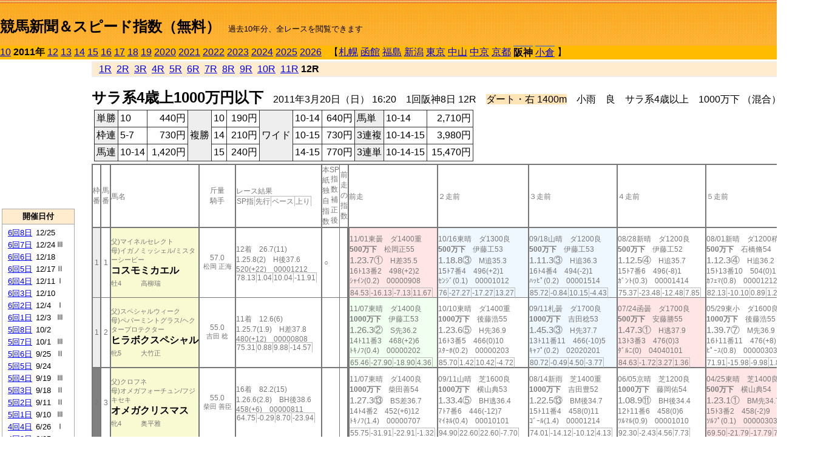

--- FILE ---
content_type: text/html; charset=Shift_JIS
request_url: https://jiro8.sakura.ne.jp/index2.php?code=1109010812
body_size: 73399
content:
<!DOCTYPE HTML PUBLIC "-//W3C//DTD HTML 4.01 Transitional//EN">

<html lang="ja">

<head>
<meta http-equiv="Content-Type" content="text/html; charset=Shift_JIS">
<META name="y_key" content="0b403f35a5bcfbbe">
<meta name="description" content="スピード指数、競馬新聞、出馬表、馬柱、先行指数、ペース指数、上がり指数、レース結果を無料で過去１０年分閲覧できます。西田式をベースに穴馬を予想でき的中率、回収率も高いコンピュータ馬券">
<meta name="keywords" content="競馬新聞,無料,スピード指数,出馬表,馬柱,予想,穴,西田式,過去,結果">
<LINK rel="stylesheet" type="text/css" href="style2.css">


<title>競馬新聞＆スピード指数（無料）</title>



<style type="text/css">
<!--
	@media print {
		.no_print {display:none;}
	}
	@page { margin-top: 20px; margin-bottom: 0px;}
-->
</style>

<script type="text/javascript">
<!--
function dbcl(row) {
	url = "index2.php?code=";
	window.open(url + row  ,"OpenWindow","");
}
//-->
</script>








</head>



<body bgcolor="#FFFFFF" leftmargin="0" topmargin="0" rightmargin="0" marginwidth="0" marginheight="0">



<table width='100%' border=0 cellspacing=0 cellpadding=0 background='top_back.gif' summary='馬柱' class='no_print'><tr><td height='75' valign='top' nowrap><b><font size='+2'><br><a href='https://jiro8.sakura.ne.jp/index.php' class=ca1>競馬新聞＆スピード指数（無料）</a></font></b><font size='-1'>　過去10年分、全レースを閲覧できます</font></td><td nowrap></td></table><table border=0 cellspacing=0 cellpadding=0 bgcolor='#ffbb00' summary='-' class='no_print'><tr><td nowrap><a href='https://jiro8.sakura.ne.jp/index2.php?code=1009010812'>10</a> <b>2011年</b> <a href='https://jiro8.sakura.ne.jp/index2.php?code=1209010812'>12</a> <a href='https://jiro8.sakura.ne.jp/index2.php?code=1309010812'>13</a> <a href='https://jiro8.sakura.ne.jp/index2.php?code=1409010812'>14</a> <a href='https://jiro8.sakura.ne.jp/index2.php?code=1509010812'>15</a> <a href='https://jiro8.sakura.ne.jp/index2.php?code=1609010812'>16</a> <a href='https://jiro8.sakura.ne.jp/index2.php?code=1709010812'>17</a> <a href='https://jiro8.sakura.ne.jp/index2.php?code=1809010812'>18</a> <a href='https://jiro8.sakura.ne.jp/index2.php?code=1909010812'>19</a> <a href='https://jiro8.sakura.ne.jp/index2.php?code=2009010812'>2020</a> <a href='https://jiro8.sakura.ne.jp/index2.php?code=2109010812'>2021</a> <a href='https://jiro8.sakura.ne.jp/index2.php?code=2209010812'>2022</a> <a href='https://jiro8.sakura.ne.jp/index2.php?code=2309010812'>2023</a> <a href='https://jiro8.sakura.ne.jp/index2.php?code=2409010812'>2024</a> <a href='https://jiro8.sakura.ne.jp/index2.php?code=2509010812'>2025</a> <a href='https://jiro8.sakura.ne.jp/index2.php?code=2609010812'>2026</a> </td><td align='left' nowrap width='100%'><table border=0 cellspacing=0 cellpadding=0 bordercolor='#ffbb00' summary='-'><tr><td>&nbsp;&nbsp;&nbsp;【</td><td nowrap><a href='https://jiro8.sakura.ne.jp/index2.php?code=1101999912'>札幌</a></td><td>&nbsp;</td><td nowrap><a href='https://jiro8.sakura.ne.jp/index2.php?code=1102999912'>函館</a></td><td>&nbsp;</td><td nowrap><a href='https://jiro8.sakura.ne.jp/index2.php?code=1103999912'>福島</a></td><td>&nbsp;</td><td nowrap><a href='https://jiro8.sakura.ne.jp/index2.php?code=1104999912'>新潟</a></td><td>&nbsp;</td><td nowrap><a href='https://jiro8.sakura.ne.jp/index2.php?code=1105999912'>東京</a></td><td>&nbsp;</td><td nowrap><a href='https://jiro8.sakura.ne.jp/index2.php?code=1106999912'>中山</a></td><td>&nbsp;</td><td nowrap><a href='https://jiro8.sakura.ne.jp/index2.php?code=1107999912'>中京</a></td><td>&nbsp;</td><td nowrap><a href='https://jiro8.sakura.ne.jp/index2.php?code=1108999912'>京都</a></td><td>&nbsp;</td><td nowrap class=c81><b>阪神</b></td><td>&nbsp;</td><td nowrap class=c81><a href='https://jiro8.sakura.ne.jp/index2.php?code=1110020812'>小倉</a></td><td>&nbsp;</td><td>】</td></tr></table></td><td align='right' nowrap></td></tr></table><table summary='-'><tr><TD valign='top'><TABLE width='120' cellspacing=0 cellpadding=0 border=0 summary='-' class='no_print'><tr><td>
<script async src="//pagead2.googlesyndication.com/pagead/js/adsbygoogle.js"></script>
<!-- 6 -->
<ins class="adsbygoogle"
     style="display:inline-block;width:120px;height:240px"
     data-ad-client="ca-pub-8377013184421915"
     data-ad-slot="2599712389"></ins>
<script>
(adsbygoogle = window.adsbygoogle || []).push({});
</script>

</td></tr><tr><td height='3'></td></tr></table><TABLE width='120' cellspacing=0 cellpadding=0 border=0 summary='-' class='no_print'><tr bgcolor='#AAAAAA'><td><TABLE width='100%' cellspacing='1' cellpadding='3' border='0' summary='-'><tr><td bgcolor='#FFEBCD' width='180' align='center'><b><font size=-1>開催日付</font></b></td></tr><TR><TD bgcolor='#FFFFFF'><table cellpadding='0' summary='-'><tr><td class=f21>&nbsp;<a href='https://jiro8.sakura.ne.jp/index2.php?code=1109060812'>6回8日</a></td><td class=f21>12/25</td><td class=f22>
</td></tr><tr><td class=f21>&nbsp;<a href='https://jiro8.sakura.ne.jp/index2.php?code=1109060712'>6回7日</a></td><td class=f21>12/24</td><td class=f22>Ⅲ
</td></tr><tr><td class=f21>&nbsp;<a href='https://jiro8.sakura.ne.jp/index2.php?code=1109060612'>6回6日</a></td><td class=f21>12/18</td><td class=f22>
</td></tr><tr><td class=f21>&nbsp;<a href='https://jiro8.sakura.ne.jp/index2.php?code=1109060512'>6回5日</a></td><td class=f21>12/17</td><td class=f22>Ⅱ
</td></tr><tr><td class=f21>&nbsp;<a href='https://jiro8.sakura.ne.jp/index2.php?code=1109060412'>6回4日</a></td><td class=f21>12/11</td><td class=f22>Ⅰ
</td></tr><tr><td class=f21>&nbsp;<a href='https://jiro8.sakura.ne.jp/index2.php?code=1109060312'>6回3日</a></td><td class=f21>12/10</td><td class=f22>
</td></tr><tr><td class=f21>&nbsp;<a href='https://jiro8.sakura.ne.jp/index2.php?code=1109060212'>6回2日</a></td><td class=f21>12/4</td><td class=f22>Ⅰ
</td></tr><tr><td class=f21>&nbsp;<a href='https://jiro8.sakura.ne.jp/index2.php?code=1109060112'>6回1日</a></td><td class=f21>12/3</td><td class=f22>Ⅲ
</td></tr><tr><td class=f21>&nbsp;<a href='https://jiro8.sakura.ne.jp/index2.php?code=1109050812'>5回8日</a></td><td class=f21>10/2</td><td class=f22>
</td></tr><tr><td class=f21>&nbsp;<a href='https://jiro8.sakura.ne.jp/index2.php?code=1109050712'>5回7日</a></td><td class=f21>10/1</td><td class=f22>Ⅲ
</td></tr><tr><td class=f21>&nbsp;<a href='https://jiro8.sakura.ne.jp/index2.php?code=1109050612'>5回6日</a></td><td class=f21>9/25</td><td class=f22>Ⅱ
</td></tr><tr><td class=f21>&nbsp;<a href='https://jiro8.sakura.ne.jp/index2.php?code=1109050512'>5回5日</a></td><td class=f21>9/24</td><td class=f22>
</td></tr><tr><td class=f21>&nbsp;<a href='https://jiro8.sakura.ne.jp/index2.php?code=1109050412'>5回4日</a></td><td class=f21>9/19</td><td class=f22>Ⅲ
</td></tr><tr><td class=f21>&nbsp;<a href='https://jiro8.sakura.ne.jp/index2.php?code=1109050312'>5回3日</a></td><td class=f21>9/18</td><td class=f22>Ⅱ
</td></tr><tr><td class=f21>&nbsp;<a href='https://jiro8.sakura.ne.jp/index2.php?code=1109050212'>5回2日</a></td><td class=f21>9/11</td><td class=f22>Ⅱ
</td></tr><tr><td class=f21>&nbsp;<a href='https://jiro8.sakura.ne.jp/index2.php?code=1109050112'>5回1日</a></td><td class=f21>9/10</td><td class=f22>Ⅲ
</td></tr><tr><td class=f21>&nbsp;<a href='https://jiro8.sakura.ne.jp/index2.php?code=1109040412'>4回4日</a></td><td class=f21>6/26</td><td class=f22>Ⅰ
</td></tr><tr><td class=f21>&nbsp;<a href='https://jiro8.sakura.ne.jp/index2.php?code=1109040312'>4回3日</a></td><td class=f21>6/25</td><td class=f22>
</td></tr><tr><td class=f21>&nbsp;<a href='https://jiro8.sakura.ne.jp/index2.php?code=1109040212'>4回2日</a></td><td class=f21>6/19</td><td class=f22>Ⅲ
</td></tr><tr><td class=f21>&nbsp;<a href='https://jiro8.sakura.ne.jp/index2.php?code=1109040112'>4回1日</a></td><td class=f21>6/18</td><td class=f22>
</td></tr><tr><td class=f21>&nbsp;<a href='https://jiro8.sakura.ne.jp/index2.php?code=1109030412'>3回4日</a></td><td class=f21>6/12</td><td class=f22>Ⅲ
</td></tr><tr><td class=f21>&nbsp;<a href='https://jiro8.sakura.ne.jp/index2.php?code=1109030312'>3回3日</a></td><td class=f21>6/11</td><td class=f22>
</td></tr><tr><td class=f21>&nbsp;<a href='https://jiro8.sakura.ne.jp/index2.php?code=1109030212'>3回2日</a></td><td class=f21>6/5</td><td class=f22>
</td></tr><tr><td class=f21>&nbsp;<a href='https://jiro8.sakura.ne.jp/index2.php?code=1109030112'>3回1日</a></td><td class=f21>6/4</td><td class=f22>
</td></tr><tr><td class=f21>&nbsp;<a href='https://jiro8.sakura.ne.jp/index2.php?code=1109020812'>2回8日</a></td><td class=f21>4/17</td><td class=f22>Ⅱ
</td></tr><tr><td class=f21>&nbsp;<a href='https://jiro8.sakura.ne.jp/index2.php?code=1109020712'>2回7日</a></td><td class=f21>4/16</td><td class=f22>
</td></tr><tr><td class=f21>&nbsp;<a href='https://jiro8.sakura.ne.jp/index2.php?code=1109020612'>2回6日</a></td><td class=f21>4/10</td><td class=f22>Ⅰ
</td></tr><tr><td class=f21>&nbsp;<a href='https://jiro8.sakura.ne.jp/index2.php?code=1109020512'>2回5日</a></td><td class=f21>4/9</td><td class=f22>Ⅱ
</td></tr><tr><td class=f21>&nbsp;<a href='https://jiro8.sakura.ne.jp/index2.php?code=1109020412'>2回4日</a></td><td class=f21>4/3</td><td class=f22>Ⅱ
</td></tr><tr><td class=f21>&nbsp;<a href='https://jiro8.sakura.ne.jp/index2.php?code=1109020312'>2回3日</a></td><td class=f21>4/2</td><td class=f22>Ⅱ
</td></tr><tr><td class=f21>&nbsp;<a href='https://jiro8.sakura.ne.jp/index2.php?code=1109020212'>2回2日</a></td><td class=f21>3/27</td><td class=f22>Ⅰ
</td></tr><tr><td class=f21>&nbsp;<a href='https://jiro8.sakura.ne.jp/index2.php?code=1109020112'>2回1日</a></td><td class=f21>3/26</td><td class=f22>Ⅱ
</td></tr><tr><td class=f21>&nbsp;<a href='https://jiro8.sakura.ne.jp/index2.php?code=1109010512'>1回5日</a></td><td class=f21>3/21</td><td class=f22>Ⅱ
</td></tr><tr><td class=f21>&nbsp;&nbsp;<b>1回8日</b></td><td class=f21>3/20</td><td class=f22>Ⅱ
</td></tr><tr><td class=f21>&nbsp;<a href='https://jiro8.sakura.ne.jp/index2.php?code=1109010712'>1回7日</a></td><td class=f21>3/19</td><td class=f22>Ⅲ
</td></tr><tr><td class=f21>&nbsp;<a href='https://jiro8.sakura.ne.jp/index2.php?code=1109010612'>1回6日</a></td><td class=f21>3/13</td><td class=f22>Ⅱ
</td></tr><tr><td class=f21>&nbsp;<a href='https://jiro8.sakura.ne.jp/index2.php?code=1109010412'>1回4日</a></td><td class=f21>3/6</td><td class=f22>
</td></tr><tr><td class=f21>&nbsp;<a href='https://jiro8.sakura.ne.jp/index2.php?code=1109010312'>1回3日</a></td><td class=f21>3/5</td><td class=f22>Ⅲ
</td></tr><tr><td class=f21>&nbsp;<a href='https://jiro8.sakura.ne.jp/index2.php?code=1109010212'>1回2日</a></td><td class=f21>2/27</td><td class=f22>Ⅲ
</td></tr><tr><td class=f21>&nbsp;<a href='https://jiro8.sakura.ne.jp/index2.php?code=1109010112'>1回1日</a></td><td class=f21>2/26</td><td class=f22>Ⅲ
</td></tr><tr><td>&nbsp;</td></tr></table></TD></TR><tr><td bgcolor='#FFEBCD' width='180' align='center'><b><font size=-1>Menu</font></b></td></tr><TR><TD bgcolor='#FFFFFF'><table cellpadding='0' summary='-'><tr><td>&nbsp;<a href='speed.html' target='_blank'><font size=-1>ｽﾋﾟｰﾄﾞ指数の説明</font></a></td></tr><tr><td>&nbsp;<a href='ranking.php' target='_blank'><font size=-1>ランキング</font></a></td></tr><tr><td>&nbsp; </td></tr><tr><td height="15"></td></tr>



</table>
</td></tr></TABLE></td></tr></TABLE>

<!--<font size=-1>update 2009/12/20</font>-->
<font size=-2 class="no_print">&nbsp;当サイトはリンクフリーです</font>
<br class="no_print"><font size=-1 class="no_print">*出馬表は前日更新</font>







</TD><td>&nbsp;　
</td><td valign="top"><!--++++++++++++++++++++++++++++++++++++++++-->


<table width="100%" border="1" cellpadding="2" cellspacing="0" bordercolor="#eeeeee" summary="-" class="no_print"><tr><td  bgcolor="#FFEBCD">
<!--<table class="ct5 no_print" width="100%" border="1" cellpadding="2" cellspacing="0" summary="-"><tr><td  bgcolor="#FFEBCD">-->




&nbsp; <a href='https://jiro8.sakura.ne.jp/index2.php?code=1109010801'>1R</a>&nbsp; <a href='https://jiro8.sakura.ne.jp/index2.php?code=1109010802'>2R</a>&nbsp; <a href='https://jiro8.sakura.ne.jp/index2.php?code=1109010803'>3R</a>&nbsp; <a href='https://jiro8.sakura.ne.jp/index2.php?code=1109010804'>4R</a>&nbsp; <a href='https://jiro8.sakura.ne.jp/index2.php?code=1109010805'>5R</a>&nbsp; <a href='https://jiro8.sakura.ne.jp/index2.php?code=1109010806'>6R</a>&nbsp; <a href='https://jiro8.sakura.ne.jp/index2.php?code=1109010807'>7R</a>&nbsp; <a href='https://jiro8.sakura.ne.jp/index2.php?code=1109010808'>8R</a>&nbsp; <a href='https://jiro8.sakura.ne.jp/index2.php?code=1109010809'>9R</a>&nbsp; <a href='https://jiro8.sakura.ne.jp/index2.php?code=1109010810'>10R</a>&nbsp; <a href='https://jiro8.sakura.ne.jp/index2.php?code=1109010811'>11R</a>&nbsp;<b>12R</b>
</td></tr></table>






<br class="no_print">

<NOBR><b><font size='+2'>サラ系4歳上1000万円以下</font></b>　2011年3月20日（日） 16:20　1回阪神8日 12R　<font style='background-color:#FFE4B5'>ダート・右 1400m</font>　小雨　良　サラ系4歳以上　1000万下 （混合）[指定] 定量</NOBR><table class="no_print" cellspacing=3 summary="-"><tr><td><table class="ct5" border=1 cellpadding=3 cellspacing=0 summary="-"><tr><td bgcolor='#eeeeee'>単勝</td><td>10</td><td align=right>&nbsp;440円</td><td bgcolor='#eeeeee' rowspan=3>複勝</td><td>10</td><td align=right>&nbsp;190円</td><td bgcolor='#eeeeee' rowspan=3>ワイド</td><td>10-14</td><td align=right>&nbsp;640円</td><td bgcolor='#eeeeee'>馬単</td><td>10-14</td><td align=right>&nbsp;2,710円</td></tr><tr><td bgcolor='#eeeeee'>枠連</td><td>5-7</td><td align=right>&nbsp;730円</td><td>14</td><td align=right>&nbsp;210円</td><td>10-15</td><td align=right>&nbsp;730円</td><td bgcolor='#eeeeee'>3連複</td><td>10-14-15</td><td align=right>&nbsp;3,980円</td></tr><tr><td bgcolor='#eeeeee'>馬連</td><td>10-14</td><td align=right>&nbsp;1,420円</td><td>15</td><td align=right>&nbsp;240円</td><td>14-15</td><td align=right>&nbsp;770円</td><td bgcolor='#eeeeee'>3連単</td><td>10-14-15</td><td align=right>&nbsp;15,470円</td></tr></table><td></tr></table><table class=c1 border=0 cellpadding=0 cellspacing=0 summary="-"><tr><td class=td21>枠番</td><td class=td21>馬番</td><td class=td25>馬名</td><td class=td24>斤量<br>騎手</td><td class=td254>レース結果<br><span class=sn22>SP指</span><span class=sn22>先行</span><span class=sn22>ペース</span><span class=sn22>上り</span></td><td class=td292>本紙独自指数</td><td class=td262>SP指数補正後</td><td class=td263>前走の指数</td><td class=td25>前走</td><td class=td25>２走前</td><td class=td25>３走前</td><td class=td25>４走前</td><td class=td25>５走前</td><td class=td20>脚質<br>全ダ<br>ダ1200～<br>ダ1400<br>～ダ1600<br>枠別勝率</td></tr><tr><td bgcolor="#eeeeee" class=td21>1<td class=td21>1</td><td bgcolor="#FAFAD2" class=td23><span class=sn23>父)マイネルセレクト</span><br><span class=sn23>母)イガノミッシェル/ミスターシービー
</span><br><nobr><font color='black'><b>コスモミカエル</b></font></nobr><br><span class=sn23>牡4</span>　<span class=sn23></span>　<span class=sn23>高柳瑞</span></td><td class=td24>57.0<br><nobr><span class=sn23>松岡 正海</span></nobr></td><td class=td254>12着　26.7(11)<br>1.25.8(2)　H後37.6<br>520(+22)　00001212<br><nobr><span class=sn22>78.13</span><span class=sn22>1.04</span><span class=sn22>10.04</span><span class=sn22>-11.91</span></nobr></td><td class=td26>○</td><td class=td262></td><td class=td263></td><td bgcolor="#ffe5e5" class=td252><table><tr><td height='3'></td></tr></table>11/01東曇　ダ1400重<br><nobr><span ondblclick=dbcl('1005040707')><b>500万下</b></span>　松岡正55<br></nobr><span class=sn21>1.23.7①</span>　H差35.5<br><nobr>16ﾄ13番2　498(+2)2
<br></nobr>ｼｬｲﾝ(0.2)　00000908<br><table><tr><td></td></tr></table><nobr><span class=sn22><font color='#777777'>84.53</font></span><span class=sn22><font color='#777777'>-16.13</font></span><span class=sn22><font color='#777777'>-7.13</font></span><span class=sn22><font color='#777777'>11.67</font></span></nobr></td><td bgcolor="#F0F8FF" class=td25><table><tr><td height='3'></td></tr></table>10/16東晴　ダ1300良<br><nobr><span ondblclick=dbcl('1005040306')><b>500万下</b></span>　伊藤工53<br></nobr><span class=sn21>1.18.8③</span>　M追35.3<br><nobr>15ﾄ7番4　496(+2)1
<br></nobr>ｾﾝｼﾞ(0.1)　00001012<br><table><tr><td></td></tr></table><nobr><span class=sn22><font color='#777777'>76</font></span><span class=sn22><font color='#777777'>-27.27</font></span><span class=sn22><font color='#777777'>-17.27</font></span><span class=sn22><font color='#777777'>13.27</font></span></nobr></td><td bgcolor="#F0F8FF" class=td25><table><tr><td height='3'></td></tr></table>09/18山晴　ダ1200良<br><nobr><span ondblclick=dbcl('1006040312')><b>500万下</b></span>　伊藤工53<br></nobr><span class=sn21>1.11.3③</span>　H追36.3<br><nobr>16ﾄ4番4　494(-2)1
<br></nobr>ﾊｯﾋﾟ(0.2)　00001514<br><table><tr><td></td></tr></table><nobr><span class=sn22><font color='#777777'>85.72</font></span><span class=sn22><font color='#777777'>-0.84</font></span><span class=sn22><font color='#777777'>10.15</font></span><span class=sn22><font color='#777777'>-4.43</font></span></nobr></td><td class=td25><table><tr><td height='3'></td></tr></table>08/28新晴　ダ1200良<br><nobr><span ondblclick=dbcl('1004030508')><b>500万下</b></span>　伊藤工52<br></nobr><span class=sn21>1.12.5④</span>　H追35.7<br><nobr>15ﾄ7番6　496(-8)1
<br></nobr>ｶﾞﾝﾄ(0.3)　00001414<br><table><tr><td></td></tr></table><nobr><span class=sn22><font color='#777777'>75.37</font></span><span class=sn22><font color='#777777'>-23.48</font></span><span class=sn22><font color='#777777'>-12.48</font></span><span class=sn22><font color='#777777'>7.85</font></span></nobr></td><td class=td25><table><tr><td height='3'></td></tr></table>08/01新晴　ダ1200稍<br><nobr><span ondblclick=dbcl('1004020608')><b>500万下</b></span>　石橋脩54<br></nobr><span class=sn21>1.12.3④</span>　H追36.2<br><nobr>15ﾄ13番10　504(0)1
<br></nobr>ｶﾌｪﾏ(0.8)　00001212<br><table><tr><td></td></tr></table><nobr><span class=sn22><font color='#777777'>82.13</font></span><span class=sn22><font color='#777777'>-10.10</font></span><span class=sn22><font color='#777777'>0.89</font></span><span class=sn22><font color='#777777'>1.24</font></span></nobr></td><td class=td20>00020104<br>2-0-2-4<br>1-0-2-3<br>1-0-0-1<br>0-0-0-0<br>5.8%</td></tr><tr><td bgcolor="#eeeeee" class=td31>1<td class=td31>2</td><td bgcolor="#FAFAD2" class=td33><span class=sn23>父)スペシャルウィーク</span><br><span class=sn23>母)ペパーミントグラス/ヘクタープロテクター
</span><br><nobr><font color='black'><b>ヒラボクスペシャル</b></font></nobr><br><span class=sn23>牝5</span>　<span class=sn23></span>　<span class=sn23>大竹正</span></td><td class=td34>55.0<br><nobr><span class=sn23>吉田 稔</span></nobr></td><td class=td354>11着　12.6(6)<br>1.25.7(1.9)　H差37.8<br>480(+12)　00000808<br><nobr><span class=sn22>75.31</span><span class=sn22>0.88</span><span class=sn22>9.88</span><span class=sn22>-14.57</span></nobr></td><td class=td36></td><td class=td362></td><td class=td363></td><td bgcolor="#F0FFF0" class=td352><table><tr><td height='3'></td></tr></table>11/07東晴　ダ1400良<br><nobr><span ondblclick=dbcl('1005050212')><b>1000万下</b></span>　伊藤工53<br></nobr><span class=sn21>1.26.3②</span>　S先36.2<br><nobr>14ﾄ11番3　468(+2)6
<br></nobr>ﾄｷﾉﾌ(0.4)　00000202<br><table><tr><td></td></tr></table><nobr><span class=sn22><font color='#777777'>65.46</font></span><span class=sn22><font color='#777777'>-27.90</font></span><span class=sn22><font color='#777777'>-18.90</font></span><span class=sn22><font color='#777777'>4.36</font></span></nobr></td><td class=td35><table><tr><td height='3'></td></tr></table>10/10東晴　ダ1400重<br><nobr><span ondblclick=dbcl('1005040212')><b>1000万下</b></span>　後藤浩55<br></nobr><span class=sn21>1.23.6⑤</span>　H先36.9<br><nobr>16ﾄ3番5　466(0)10
<br></nobr>ｽﾀｰﾎ(0.2)　00000203<br><table><tr><td></td></tr></table><nobr><span class=sn22><font color='#777777'>85.70</font></span><span class=sn22><font color='#777777'>1.42</font></span><span class=sn22><font color='#777777'>10.42</font></span><span class=sn22><font color='#777777'>-4.72</font></span></nobr></td><td bgcolor="#F0F8FF" class=td35><table><tr><td height='3'></td></tr></table>09/11札曇　ダ1700良<br><nobr><span ondblclick=dbcl('1001020111')><b>1000万下</b></span>　吉田稔53<br></nobr><span class=sn21>1.45.3③</span>　H先37.7<br><nobr>13ﾄ11番11　466(-10)5
<br></nobr>ｷｬﾌﾟ(0.2)　02020201<br><table><tr><td></td></tr></table><nobr><span class=sn22><font color='#777777'>80.72</font></span><span class=sn22><font color='#777777'>-0.49</font></span><span class=sn22><font color='#777777'>4.50</font></span><span class=sn22><font color='#777777'>-3.77</font></span></nobr></td><td bgcolor="#ffe5e5" class=td35><table><tr><td height='3'></td></tr></table>07/24函曇　ダ1700良<br><nobr><span ondblclick=dbcl('1002020307')><b>500万下</b></span>　安藤勝55<br></nobr><span class=sn21>1.47.3①</span>　H逃37.9<br><nobr>13ﾄ3番3　476(0)3
<br></nobr>ﾀﾞﾙﾆ(0)　04040101<br><table><tr><td></td></tr></table><nobr><span class=sn22><font color='#777777'>84.63</font></span><span class=sn22><font color='#777777'>-1.72</font></span><span class=sn22><font color='#777777'>3.27</font></span><span class=sn22><font color='#777777'>1.36</font></span></nobr></td><td class=td35><table><tr><td height='3'></td></tr></table>05/29東小　ダ1600良<br><nobr><span ondblclick=dbcl('1005030312')><b>1000万下</b></span>　後藤浩55<br></nobr><span class=sn21>1.39.7⑦</span>　M先36.9<br><nobr>16ﾄ11番11　476(+8)10
<br></nobr>ﾋﾟｰｽ(0.8)　00000303<br><table><tr><td></td></tr></table><nobr><span class=sn22><font color='#777777'>71.91</font></span><span class=sn22><font color='#777777'>-15.98</font></span><span class=sn22><font color='#777777'>-9.98</font></span><span class=sn22><font color='#777777'>1.89</font></span></nobr></td><td class=td30>02090001<br>3-1-1-6<br>0-0-0-0<br>0-1-0-1<br>0-0-0-2<br>5.8%</td></tr><tr><td bgcolor="#808080" class=td21>2<td class=td21>3</td><td bgcolor="#FAFAD2" class=td23><span class=sn23>父)クロフネ</span><br><span class=sn23>母)オメガフォーチュン/フジキセキ
</span><br><nobr><font color='black'><b>オメガクリスマス</b></font></nobr><br><span class=sn23>牝4</span>　<span class=sn23></span>　<span class=sn23>奥平雅</span></td><td class=td24>55.0<br><nobr><span class=sn23>柴田 善臣</span></nobr></td><td class=td254>16着　82.2(15)<br>1.26.6(2.8)　BH後38.6<br>458(+6)　00000811<br><nobr><span class=sn22>64.75</span><span class=sn22>-0.29</span><span class=sn22>8.70</span><span class=sn22>-23.94</span></nobr></td><td class=td26></td><td class=td262></td><td class=td263></td><td class=td252><table><tr><td height='3'></td></tr></table>11/07東晴　ダ1400良<br><nobr><span ondblclick=dbcl('1005050212')><b>1000万下</b></span>　柴田善54<br></nobr><span class=sn21>1.27.3⑬</span>　BS差36.7<br><nobr>14ﾄ4番2　452(+6)12
<br></nobr>ﾄｷﾉﾌ(1.4)　00000707<br><table><tr><td></td></tr></table><nobr><span class=sn22><font color='#777777'>55.75</font></span><span class=sn22><font color='#777777'>-31.91</font></span><span class=sn22><font color='#777777'>-22.91</font></span><span class=sn22><font color='#777777'>-1.32</font></span></nobr></td><td class=td25><table><tr><td height='3'></td></tr></table>09/11山晴　芝1600良<br><nobr><span ondblclick=dbcl('1006040109')><b>1000万下</b></span>　横山典53<br></nobr><span class=sn21>1.33.4⑤</span>　BH逃36.4<br><nobr>7ﾄ7番6　446(-12)7
<br></nobr>ﾏｲﾈﾙ(0.4)　00010101<br><table><tr><td></td></tr></table><nobr><span class=sn22><font color='#777777'>94.90</font></span><span class=sn22><font color='#777777'>22.60</font></span><span class=sn22><font color='#777777'>22.60</font></span><span class=sn22><font color='#777777'>-7.70</font></span></nobr></td><td class=td25><table><tr><td height='3'></td></tr></table>08/14新雨　芝1400重<br><nobr><span ondblclick=dbcl('1004030110')><b>1000万下</b></span>　吉田豊52<br></nobr><span class=sn21>1.22.5⑬</span>　BM後34.7<br><nobr>15ﾄ11番4　458(0)11
<br></nobr>ｺﾞｰﾙ(1.4)　00001214<br><table><tr><td></td></tr></table><nobr><span class=sn22><font color='#777777'>74.01</font></span><span class=sn22><font color='#777777'>-14.12</font></span><span class=sn22><font color='#777777'>-10.12</font></span><span class=sn22><font color='#777777'>4.13</font></span></nobr></td><td class=td25><table><tr><td height='3'></td></tr></table>06/05京晴　芝1200良<br><nobr><span ondblclick=dbcl('1008040509')><b>1000万下</b></span>　藤岡佑54<br></nobr><span class=sn21>1.08.9⑪</span>　BH後34.4<br><nobr>12ﾄ11番6　458(0)6
<br></nobr>ﾂﾙﾏﾙ(0.9)　00001010<br><table><tr><td></td></tr></table><nobr><span class=sn22><font color='#777777'>92.30</font></span><span class=sn22><font color='#777777'>-2.43</font></span><span class=sn22><font color='#777777'>4.56</font></span><span class=sn22><font color='#777777'>7.73</font></span></nobr></td><td bgcolor="#ffe5e5" class=td25><table><tr><td height='3'></td></tr></table>04/25東晴　芝1400良<br><nobr><span ondblclick=dbcl('1005020206')><b>500万下</b></span>　横山典54<br></nobr><span class=sn21>1.23.1①</span>　BM先34.7<br><nobr>15ﾄ3番2　458(-2)9
<br></nobr>ｿﾙﾌﾟ(0.1)　00000303<br><table><tr><td></td></tr></table><nobr><span class=sn22><font color='#777777'>69.50</font></span><span class=sn22><font color='#777777'>-21.79</font></span><span class=sn22><font color='#777777'>-17.79</font></span><span class=sn22><font color='#777777'>7.30</font></span></nobr></td><td class=td20>01020201<br>0-0-0-1<br>0-0-0-0<br>0-0-0-1<br>0-0-0-0<br>6.2%</td></tr><tr><td bgcolor="#808080" class=td31>2<td class=td31>4</td><td bgcolor="#FAFAD2" class=td33><span class=sn23>父)Malibu Moon</span><br><span class=sn23>母)Val U Me/You and I
</span><br><font size=-1>(外)</font><nobr><font color='black'><b>エーシンブイムード</b></font></nobr><br><span class=sn23>牝6</span>　<span class=sn23></span>　<span class=sn23>野中賢</span></td><td class=td34>55.0<br><nobr><span class=sn23>丸山 元気</span></nobr></td><td class=td354>15着　18.2(10)<br>1.26.5(2.7)　H先38.9<br>454(+10)　00000304<br><nobr><span class=sn22>65.93</span><span class=sn22>4.39</span><span class=sn22>13.39</span><span class=sn22>-27.46</span></nobr></td><td class=td36></td><td class=td362></td><td class=td363></td><td class=td352><table><tr><td height='3'></td></tr></table>10/30京曇　芝1400良<br><nobr><span ondblclick=dbcl('1008050712')><b>1000万下</b></span>　藤岡康55<br></nobr><span class=sn21>1.23.7⑨</span>　S後33.3<br><nobr>11ﾄ9番5　444(0)1
<br></nobr>ﾄﾞﾘｰ(0.6)　00001110<br><table><tr><td></td></tr></table><nobr><span class=sn22><font color='#777777'>66.68</font></span><span class=sn22><font color='#777777'>-42.74</font></span><span class=sn22><font color='#777777'>-38.74</font></span><span class=sn22><font color='#777777'>25.42</font></span></nobr></td><td class=td35><table><tr><td height='3'></td></tr></table>10/02山晴　芝1200良<br><nobr><span ondblclick=dbcl('1006040710')><b>1000万下</b></span>　伊藤工55<br></nobr><span class=sn21>1.08.2⑥</span>　H追33.7<br><nobr>15ﾄ1番6　444(-14)1
<br></nobr>ｹﾝﾌﾞ(0.3)　00001311<br><table><tr><td></td></tr></table><nobr><span class=sn22><font color='#777777'>94.45</font></span><span class=sn22><font color='#777777'>-5.55</font></span><span class=sn22><font color='#777777'>1.44</font></span><span class=sn22><font color='#777777'>13.00</font></span></nobr></td><td class=td35><table><tr><td height='3'></td></tr></table>09/05小晴　芝1200良<br><nobr><span ondblclick=dbcl('1010020809')><b>1000万下</b></span>　藤岡康54<br></nobr><span class=sn21>1.08.2④</span>　M追33.8<br><nobr>16ﾄ5番5　458(-2)1
<br></nobr>ｷｮｳﾜ(0.4)　00001314<br><table><tr><td></td></tr></table><nobr><span class=sn22><font color='#777777'>85.27</font></span><span class=sn22><font color='#777777'>-9.59</font></span><span class=sn22><font color='#777777'>-2.59</font></span><span class=sn22><font color='#777777'>7.87</font></span></nobr></td><td bgcolor="#F0F8FF" class=td35><table><tr><td height='3'></td></tr></table>08/22小晴　芝1200良<br><nobr><span ondblclick=dbcl('1010020409')><b>1000万下</b></span>　藤岡康55<br></nobr><span class=sn21>1.08.0③</span>　H追33.6<br><nobr>15ﾄ7番6　460(0)1
<br></nobr>ﾌﾞﾗｲ(0.2)　00001312<br><table><tr><td></td></tr></table><nobr><span class=sn22><font color='#777777'>90.18</font></span><span class=sn22><font color='#777777'>-7.72</font></span><span class=sn22><font color='#777777'>-0.72</font></span><span class=sn22><font color='#777777'>10.91</font></span></nobr></td><td class=td35><table><tr><td height='3'></td></tr></table>08/01小晴　ダ1700良<br><nobr><span ondblclick=dbcl('1010010609')><b>1000万下</b></span>　福永祐55<br></nobr><span class=sn21>1.47.0⑩</span>　S後37.2<br><nobr>16ﾄ14番9　460(+4)9
<br></nobr>ﾆﾎﾝﾋ(2.1)　13131211<br><table><tr><td></td></tr></table><nobr><span class=sn22><font color='#777777'>84.65</font></span><span class=sn22><font color='#777777'>-7.24</font></span><span class=sn22><font color='#777777'>-2.24</font></span><span class=sn22><font color='#777777'>6.89</font></span></nobr></td><td class=td30>01040605<br>1-0-1-7<br>1-0-0-3<br>0-0-1-2<br>0-0-0-0<br>6.2%</td></tr><tr><td bgcolor="#FF3333" class=td21>3<td class=td21>5</td><td bgcolor="#FAFAD2" class=td23><span class=sn23>父)バゴ</span><br><span class=sn23>母)ファンドリオボッコ/ワツスルタツチ
</span><br><nobr><font color='black'><b>アクティビューティ</b></font></nobr><br><span class=sn23>牝4</span>　<span class=sn23></span>　<span class=sn23>柴田光</span></td><td class=td24>55.0<br><nobr><span class=sn23>熊沢 重文</span></nobr></td><td class=td254>7着　12.8(7)<br>1.25.2(1.4)　H先37.4<br>504(-4)　00000507<br><nobr><span class=sn22>81.17</span><span class=sn22>2.05</span><span class=sn22>11.05</span><span class=sn22>-9.88</span></nobr></td><td class=td26>◎</td><td class=td262></td><td class=td263>△</td><td bgcolor="#ffe5e5" class=td252><table><tr><td height='3'></td></tr></table>11/07京曇　ダ1400良<br><nobr><span ondblclick=dbcl('1008060207')><b>500万下</b></span>　熊沢重54<br></nobr><span class=sn21>1.24.4①</span>　H先36.7<br><nobr>15ﾄ8番4　508(+8)1
<br></nobr>ﾄｳｶｲ(0.9)　00000302<br><table><tr><td></td></tr></table><nobr><span class=sn22><font color='#777777'>86.22</font></span><span class=sn22><font color='#777777'>0.06</font></span><span class=sn22><font color='#777777'>9.06</font></span><span class=sn22><font color='#777777'>-2.84</font></span></nobr></td><td bgcolor="#F0FFF0" class=td25><table><tr><td height='3'></td></tr></table>10/23京晴　ダ1200良<br><nobr><span ondblclick=dbcl('1008050507')><b>500万下</b></span>　熊沢重53<br></nobr><span class=sn21>1.11.8②</span>　H差36.0<br><nobr>16ﾄ11番3　500(-4)2
<br></nobr>ｼｭﾃﾙ(0.4)　00000706<br><table><tr><td></td></tr></table><nobr><span class=sn22><font color='#777777'>87.01</font></span><span class=sn22><font color='#777777'>-7.84</font></span><span class=sn22><font color='#777777'>3.15</font></span><span class=sn22><font color='#777777'>3.86</font></span></nobr></td><td class=td25><table><tr><td height='3'></td></tr></table>09/20札晴　芝1200良<br><nobr><span ondblclick=dbcl('1001020406')><b>500万下</b></span>　古川吉53<br></nobr><span class=sn21>1.10.7⑥</span>　H差35.8<br><nobr>16ﾄ2番6　504(+6)7
<br></nobr>ﾌﾘｰｿ(0.5)　00000709<br><table><tr><td></td></tr></table><nobr><span class=sn22><font color='#777777'>63.10</font></span><span class=sn22><font color='#777777'>-10.73</font></span><span class=sn22><font color='#777777'>-3.73</font></span><span class=sn22><font color='#777777'>-13.15</font></span></nobr></td><td bgcolor="#ffe5e5" class=td252><table><tr><td height='3'></td></tr></table>05/08京晴　ダ1200稍<br><nobr><span ondblclick=dbcl('1008030502')><b>未勝利</b></span>　松山弘52<br></nobr><span class=sn21>1.12.3①</span>　H差36.1<br><nobr>16ﾄ15番2　498(+2)1
<br></nobr>ﾈｲﾙﾀ(0.4)　00000807<br><table><tr><td></td></tr></table><nobr><span class=sn22><font color='#777777'>78.13</font></span><span class=sn22><font color='#777777'>-15.21</font></span><span class=sn22><font color='#777777'>-4.21</font></span><span class=sn22><font color='#777777'>2.34</font></span></nobr></td><td bgcolor="#F0FFF0" class=td25><table><tr><td height='3'></td></tr></table>04/10阪晴　ダ1200良<br><nobr><span ondblclick=dbcl('1009020502')><b>未勝利</b></span>　熊沢重54<br></nobr><span class=sn21>1.13.6②</span>　H差37.3<br><nobr>16ﾄ11番4　496(-2)3
<br></nobr>ｴｰｼﾝ(0)　00000706<br><table><tr><td></td></tr></table><nobr><span class=sn22><font color='#777777'>68.39</font></span><span class=sn22><font color='#777777'>-10.80</font></span><span class=sn22><font color='#777777'>0.19</font></span><span class=sn22><font color='#777777'>-11.79</font></span></nobr></td><td class=td20>00040701<br>2-2-0-6<br>1-2-0-2<br>1-0-0-3<br>0-0-0-0<br>6.5%</td></tr><tr><td bgcolor="#FF3333" class=td31>3<td class=td31>6</td><td bgcolor="#FAFAD2" class=td33><span class=sn23>父)Gone West</span><br><span class=sn23>母)マウンテンエンジェル/Mt. Livermore
</span><br><nobr><font color='black'><b>ダノンマイスター</b></font></nobr><br><span class=sn23>牡5</span>　<span class=sn23></span>　<span class=sn23>加藤征</span></td><td class=td34>57.0<br><nobr><span class=sn23>横山 典弘</span></nobr></td><td class=td354>10着　13.6(8)<br>1.25.3(1.5)　H後36.8<br>464(0)　00001516<br><nobr><span class=sn22>84</span><span class=sn22>-2.46</span><span class=sn22>6.53</span><span class=sn22>-2.53</span></nobr></td><td class=td36>△</td><td class=td362>▲</td><td class=td363></td><td bgcolor="#ffe5e5" class=td35><table><tr><td height='3'></td></tr></table>02/26山晴　ダ1200良<br><nobr><span ondblclick=dbcl('1106020107')><b>500万下</b></span>　横山典57<br></nobr><span class=sn21>1.11.7①</span>　H差36.9<br><nobr>16ﾄ1番6　464(-8)2
<br></nobr>ｳｲﾝｸ(0.3)　00000806<br><table><tr><td></td></tr></table><nobr><span class=sn22><font color='#777777'>88.16</font></span><span class=sn22><font color='#777777'>9.39</font></span><span class=sn22><font color='#777777'>20.39</font></span><span class=sn22><font color='#777777'>-12.23</font></span></nobr></td><td class=td35><table><tr><td height='3'></td></tr></table>12/25山晴　ダ1200良<br><nobr><span ondblclick=dbcl('1006050707')><b>500万下</b></span>　横山典57<br></nobr><span class=sn21>1.12.3④</span>　H差36.6<br><nobr>16ﾄ10番2　472(+4)3
<br></nobr>ｼｪｰｶ(0.7)　00000907<br><table><tr><td></td></tr></table><nobr><span class=sn22><font color='#777777'>79.83</font></span><span class=sn22><font color='#777777'>-3.10</font></span><span class=sn22><font color='#777777'>7.89</font></span><span class=sn22><font color='#777777'>-8.06</font></span></nobr></td><td class=td35><table><tr><td height='3'></td></tr></table>12/11山晴　ダ1200良<br><nobr><span ondblclick=dbcl('1006050306')><b>500万下</b></span>　村田一57<br></nobr><span class=sn21>1.13.3④</span>　H追37.1<br><nobr>16ﾄ13番5　468(0)5
<br></nobr>ｺﾞｰﾙ(0.6)　00001110<br><table><tr><td></td></tr></table><nobr><span class=sn22><font color='#777777'>65.94</font></span><span class=sn22><font color='#777777'>-10.04</font></span><span class=sn22><font color='#777777'>0.95</font></span><span class=sn22><font color='#777777'>-15.00</font></span></nobr></td><td bgcolor="#F0FFF0" class=td35><table><tr><td height='3'></td></tr></table>11/14福曇　ダ1150良<br><nobr><span ondblclick=dbcl('1003030812')><b>500万下</b></span>　村田一57<br></nobr><span class=sn21>1.08.7②</span>　H差37.1<br><nobr>12ﾄ2番4　468(0)2
<br></nobr>ﾌｪｲｸ(0)　00000503<br><table><tr><td></td></tr></table><nobr><span class=sn22><font color='#777777'>85.45</font></span><span class=sn22><font color='#777777'>10.70</font></span><span class=sn22><font color='#777777'>22.70</font></span><span class=sn22><font color='#777777'>-17.24</font></span></nobr></td><td class=td35><table><tr><td height='3'></td></tr></table>10/24福曇　ダ1150良<br><nobr><span ondblclick=dbcl('1003030206')><b>500万下</b></span>　丸山元56<br></nobr><span class=sn21>1.09.5⑥</span>　H差36.8<br><nobr>16ﾄ1番1　468(+4)1
<br></nobr>ﾃﾞｨﾊ(0.5)　00001408<br><table><tr><td></td></tr></table><nobr><span class=sn22><font color='#777777'>71.82</font></span><span class=sn22><font color='#777777'>-7.15</font></span><span class=sn22><font color='#777777'>4.84</font></span><span class=sn22><font color='#777777'>-13.01</font></span></nobr></td><td class=td30>01070601<br>3-2-2-8<br>2-0-2-5<br>0-0-0-0<br>0-0-0-0<br>6.5%</td></tr><tr><td bgcolor="#66CCFF" class=td21>4<td class=td21>7</td><td bgcolor="#FAFAD2" class=td23><span class=sn23>父)Maria’s Mon</span><br><span class=sn23>母)エンシャントゴールド/Seeking the Gold
</span><br><nobr><font color='black'><b>エンシャントアーツ</b></font></nobr><br><span class=sn23>牝6</span>　<span class=sn23></span>　<span class=sn23>柴崎勇</span></td><td class=td24>▲52.0<br><nobr><span class=sn23>高嶋 活士</span></nobr></td><td class=td254>14着　263.5(16)<br>1.26.5(2.7)　H後38.3<br>464(-10)　00001215<br><nobr><span class=sn22>59.93</span><span class=sn22>-8.16</span><span class=sn22>0.83</span><span class=sn22>-20.90</span></nobr></td><td class=td26></td><td class=td262></td><td class=td263></td><td class=td252><table><tr><td height='3'></td></tr></table>11/01東曇　芝1400重<br><nobr><span ondblclick=dbcl('1005040709')><b>1000万下</b></span>　武士沢55<br></nobr><span class=sn21>1.24.9⑩</span>　S後35.2<br><nobr>12ﾄ7番11　474(-8)7
<br></nobr>ﾚｲﾝｽ(1.4)　00001009<br><table><tr><td></td></tr></table><nobr><span class=sn22><font color='#777777'>59.54</font></span><span class=sn22><font color='#777777'>-26.59</font></span><span class=sn22><font color='#777777'>-22.59</font></span><span class=sn22><font color='#777777'>2.13</font></span></nobr></td><td class=td25><table><tr><td height='3'></td></tr></table>09/19山晴　芝1200良<br><nobr><span ondblclick=dbcl('1006040410')><b>1000万下</b></span>　戸崎圭51<br></nobr><span class=sn21>1.09.1⑫</span>　M後33.6<br><nobr>13ﾄ7番6　482(-2)5
<br></nobr>ﾌﾞﾙｰ(1.4)　00001212<br><table><tr><td></td></tr></table><nobr><span class=sn22><font color='#777777'>73.44</font></span><span class=sn22><font color='#777777'>-27.48</font></span><span class=sn22><font color='#777777'>-20.48</font></span><span class=sn22><font color='#777777'>13.93</font></span></nobr></td><td class=td25><table><tr><td height='3'></td></tr></table>08/21札晴　芝1200良<br><nobr><span ondblclick=dbcl('1001010311')><b>1000万下</b></span>　竹之下55<br></nobr><span class=sn21>1.09.4⑧</span>　M先34.9<br><nobr>16ﾄ16番12　484(+4)9
<br></nobr>ﾛｯｸｵ(0.5)　00000504<br><table><tr><td></td></tr></table><nobr><span class=sn22><font color='#777777'>85.73</font></span><span class=sn22><font color='#777777'>-1.26</font></span><span class=sn22><font color='#777777'>5.73</font></span><span class=sn22><font color='#777777'>0</font></span></nobr></td><td class=td25><table><tr><td height='3'></td></tr></table>08/07函晴　芝1200良<br><nobr><span ondblclick=dbcl('1002020711')><b>1000万下</b></span>　竹之下51<br></nobr><span class=sn21>1.09.9④</span>　M差34.5<br><nobr>16ﾄ4番10　480(-6)4
<br></nobr>ﾒｼﾞﾛ(0.3)　00000809<br><table><tr><td></td></tr></table><nobr><span class=sn22><font color='#777777'>77.68</font></span><span class=sn22><font color='#777777'>-18.03</font></span><span class=sn22><font color='#777777'>-11.03</font></span><span class=sn22><font color='#777777'>8.72</font></span></nobr></td><td class=td25><table><tr><td height='3'></td></tr></table>07/03函晴　芝1200良<br><nobr><span ondblclick=dbcl('1002010511')><b>1000万下</b></span>　上村洋55<br></nobr><span class=sn21>1.09.6⑦</span>　H差34.9<br><nobr>11ﾄ8番8　486(+2)6
<br></nobr>ｺｽﾓｸ(0.6)　00000607<br><table><tr><td></td></tr></table><nobr><span class=sn22><font color='#777777'>89.95</font></span><span class=sn22><font color='#777777'>-0.59</font></span><span class=sn22><font color='#777777'>6.40</font></span><span class=sn22><font color='#777777'>3.55</font></span></nobr></td><td class=td20>08070400<br>2-0-0-18<br>0-0-0-3<br>0-0-0-5<br>0-0-0-2<br>7.1%</td></tr><tr><td bgcolor="#66CCFF" class=td31>4<td class=td31>8</td><td bgcolor="#FAFAD2" class=td33><span class=sn23>父)シンボリクリスエス</span><br><span class=sn23>母)ニシノエルハーブ/エルハーブ
</span><br><nobr><font color='black'><b>クルンプホルツ</b></font></nobr><br><span class=sn23>牝6</span>　<span class=sn23></span>　<span class=sn23>栗田博</span></td><td class=td34>55.0<br><nobr><span class=sn23>川田 将雅</span></nobr></td><td class=td354>9着　51(12)<br>1.25.3(1.5)　H差37.2<br>464(-6)　00001108<br><nobr><span class=sn22>80</span><span class=sn22>-1.46</span><span class=sn22>7.53</span><span class=sn22>-7.53</span></nobr></td><td class=td36></td><td class=td362></td><td class=td363></td><td bgcolor="#ffe5e5" class=td35><table><tr><td height='3'></td></tr></table>02/14小雨　ダ1000不<br><nobr><span ondblclick=dbcl('1110010705')><b>500万下</b></span>　丸山元55<br></nobr><span class=sn21>58.5①</span>　H追34.9<br><nobr>14ﾄ7番5　470(-6)1
<br></nobr>ﾈｲｳﾞ(0.1)　00001210<br><table><tr><td></td></tr></table><nobr><span class=sn22><font color='#777777'>77.85</font></span><span class=sn22><font color='#777777'>-23.02</font></span><span class=sn22><font color='#777777'>-10.02</font></span><span class=sn22><font color='#777777'>7.88</font></span></nobr></td><td class=td35><table><tr><td height='3'></td></tr></table>01/22小晴　ダ1000良<br><nobr><span ondblclick=dbcl('1110010106')><b>500万下</b></span>　丸山元55<br></nobr><span class=sn21>1.00.3⑦</span>　H追36.1<br><nobr>14ﾄ6番4　476(+6)3
<br></nobr>ﾘｭﾝﾇ(0.8)　00001111<br><table><tr><td></td></tr></table><nobr><span class=sn22><font color='#777777'>57.96</font></span><span class=sn22><font color='#777777'>-23.16</font></span><span class=sn22><font color='#777777'>-10.16</font></span><span class=sn22><font color='#777777'>-11.86</font></span></nobr></td><td class=td35><table><tr><td height='3'></td></tr></table>12/25山晴　ダ1200良<br><nobr><span ondblclick=dbcl('1006050707')><b>500万下</b></span>　伊藤工53<br></nobr><span class=sn21>1.12.5⑤</span>　H差36.7<br><nobr>16ﾄ3番5　470(-4)4
<br></nobr>ｼｪｰｶ(0.9)　00000907<br><table><tr><td></td></tr></table><nobr><span class=sn22><font color='#777777'>69.05</font></span><span class=sn22><font color='#777777'>-11.95</font></span><span class=sn22><font color='#777777'>-0.95</font></span><span class=sn22><font color='#777777'>-9.99</font></span></nobr></td><td bgcolor="#F0F8FF" class=td35><table><tr><td height='3'></td></tr></table>12/11山晴　ダ1200良<br><nobr><span ondblclick=dbcl('1006050306')><b>500万下</b></span>　伊藤工53<br></nobr><span class=sn21>1.13.1③</span>　H追36.9<br><nobr>16ﾄ4番7　474(0)4
<br></nobr>ｺﾞｰﾙ(0.4)　00001110<br><table><tr><td></td></tr></table><nobr><span class=sn22><font color='#777777'>60.72</font></span><span class=sn22><font color='#777777'>-17.50</font></span><span class=sn22><font color='#777777'>-6.50</font></span><span class=sn22><font color='#777777'>-12.76</font></span></nobr></td><td class=td35><table><tr><td height='3'></td></tr></table>11/21東晴　ダ1300良<br><nobr><span ondblclick=dbcl('1005050607')><b>500万下</b></span>　田中博55<br></nobr><span class=sn21>1.19.5④</span>　H差37.3<br><nobr>16ﾄ12番4　474(+4)5
<br></nobr>ﾀｲｷﾌ(0.7)　00000908<br><table><tr><td></td></tr></table><nobr><span class=sn22><font color='#777777'>71.11</font></span><span class=sn22><font color='#777777'>-7.07</font></span><span class=sn22><font color='#777777'>2.92</font></span><span class=sn22><font color='#777777'>-11.81</font></span></nobr></td><td class=td30>00041610<br>2-2-4-10<br>0-0-3-3<br>0-1-0-0<br>0-0-0-1<br>7.1%</td></tr><tr><td bgcolor="#FFFF66" class=td21>5<td class=td21>9</td><td bgcolor="#FAFAD2" class=td23><span class=sn23>父)クロフネ</span><br><span class=sn23>母)パープルホワイト/フジキセキ
</span><br><nobr><font color='black'><b>レッドヴァンクール</b></font></nobr><br><span class=sn23>牡5</span>　<span class=sn23></span>　<span class=sn23>鹿戸雄</span></td><td class=td24>57.0<br><nobr><span class=sn23>北村 宏司</span></nobr></td><td class=td254>6着　13.8(9)<br>1.25.2(1.4)　H差37.3<br>532(+6)　00000808<br><nobr><span class=sn22>85.17</span><span class=sn22>4.56</span><span class=sn22>13.56</span><span class=sn22>-8.39</span></nobr></td><td class=td26>△</td><td class=td262>○</td><td class=td263>○</td><td class=td252><table><tr><td height='3'></td></tr></table>11/20東晴　ダ1600良<br><nobr><span ondblclick=dbcl('1005050509')><b>1000万下</b></span>　A.クラ57<br></nobr><span class=sn21>1.37.9④</span>　H追37.4<br><nobr>15ﾄ12番10　526(+6)2
<br></nobr>ﾛﾝｷﾞ(0.7)　00001212<br><table><tr><td></td></tr></table><nobr><span class=sn22><font color='#777777'>94.11</font></span><span class=sn22><font color='#777777'>10.91</font></span><span class=sn22><font color='#777777'>16.91</font></span><span class=sn22><font color='#777777'>-2.79</font></span></nobr></td><td class=td25><table><tr><td height='3'></td></tr></table>11/13東晴　ダ1300良<br><nobr><span ondblclick=dbcl('1005050312')><b>1000万下</b></span>　M.デム57<br></nobr><span class=sn21>1.18.6⑦</span>　M差36.2<br><nobr>16ﾄ13番3　520(+2)7
<br></nobr>ｻｳﾝﾄ(0.9)　00001008<br><table><tr><td></td></tr></table><nobr><span class=sn22><font color='#777777'>86.53</font></span><span class=sn22><font color='#777777'>-5.90</font></span><span class=sn22><font color='#777777'>4.09</font></span><span class=sn22><font color='#777777'>2.43</font></span></nobr></td><td bgcolor="#ffe5e5" class=td25><table><tr><td height='3'></td></tr></table>10/17東曇　ダ1400良<br><nobr><span ondblclick=dbcl('1005040405')><b>500万下</b></span>　北村宏57<br></nobr><span class=sn21>1.25.2①</span>　H先37.2<br><nobr>16ﾄ13番1　518(-8)3
<br></nobr>ｴﾝﾀﾞ(0.6)　00000303<br><table><tr><td></td></tr></table><nobr><span class=sn22><font color='#777777'>86.34</font></span><span class=sn22><font color='#777777'>4.05</font></span><span class=sn22><font color='#777777'>13.05</font></span><span class=sn22><font color='#777777'>-6.71</font></span></nobr></td><td bgcolor="#F0FFF0" class=td25><table><tr><td height='3'></td></tr></table>09/25札曇　芝1500良<br><nobr><span ondblclick=dbcl('1001020507')><b>500万下</b></span>　四位洋57<br></nobr><span class=sn21>1.29.6②</span>　M追35.2<br><nobr>11ﾄ6番3　526(0)1
<br></nobr>ｶｼﾏｽ(0)　00080809<br><table><tr><td></td></tr></table><nobr><span class=sn22><font color='#777777'>82.88</font></span><span class=sn22><font color='#777777'>-6.14</font></span><span class=sn22><font color='#777777'>-4.14</font></span><span class=sn22><font color='#777777'>7.03</font></span></nobr></td><td bgcolor="#F0FFF0" class=td25><table><tr><td height='3'></td></tr></table>09/20札曇　芝1500良<br><nobr><span ondblclick=dbcl('1001020412')><b>500万下</b></span>　北村宏57<br></nobr><span class=sn21>1.30.8②</span>　H差36.4<br><nobr>14ﾄ10番4　526(-2)2
<br></nobr>ｱﾄﾞﾏ(0.2)　00101009<br><table><tr><td></td></tr></table><nobr><span class=sn22><font color='#777777'>69.47</font></span><span class=sn22><font color='#777777'>-6.14</font></span><span class=sn22><font color='#777777'>-4.14</font></span><span class=sn22><font color='#777777'>-6.37</font></span></nobr></td><td class=td20>03040603<br>3-3-1-5<br>2-2-1-2<br>1-1-0-0<br>0-0-0-2<br>7.2%</td></tr><tr><td bgcolor="#FFFF66" class=td31>5<td class=td31>10</td><td bgcolor="#FAFAD2" class=td33><span class=sn23>父)スウェプトオーヴァーボード</span><br><span class=sn23>母)ユノブラウニー/ブライアンズタイム
</span><br><nobr><font color='black'><b>ピューター</b></font></nobr><br><span class=sn23>牡4</span>　<span class=sn23></span>　<span class=sn23>笹田和</span></td><td class=td34>57.0<br><nobr><span class=sn23>四位 洋文</span></nobr></td><td class=td354><span style='background-color: #ffe5e5'>1着　4.4(1)<br></span>1.23.8(0.5)　H逃36.6<br>498(0)　00000101<br><nobr><span class=sn22>101.58</span><span class=sn22>12.77</span><span class=sn22>21.77</span><span class=sn22>-0.18</span></nobr></td><td class=td36></td><td class=td362></td><td class=td363></td><td class=td352><table><tr><td height='3'></td></tr></table>11/14京曇　ダ1800良<br><nobr><span ondblclick=dbcl('1008060408')><b>1000万下</b></span>　四位洋55<br></nobr><span class=sn21>1.53.9⑬</span>　M先39.5<br><nobr>15ﾄ14番3　498(+4)14
<br></nobr>ﾒﾃｵﾛ(3.1)　03030303<br><table><tr><td></td></tr></table><nobr><span class=sn22><font color='#777777'>71.14</font></span><span class=sn22><font color='#777777'>3.67</font></span><span class=sn22><font color='#777777'>7.67</font></span><span class=sn22><font color='#777777'>-16.53</font></span></nobr></td><td bgcolor="#ffe5e5" class=td35><table><tr><td height='3'></td></tr></table>10/17京晴　ダ1400良<br><nobr><span ondblclick=dbcl('1008050405')><b>500万下</b></span>　四位洋55<br></nobr><span class=sn21>1.23.6①</span>　H逃36.5<br><nobr>14ﾄ4番3　494(+6)2
<br></nobr>ﾋﾟｻﾉ(0.5)　00000101<br><table><tr><td></td></tr></table><nobr><span class=sn22><font color='#777777'>97.62</font></span><span class=sn22><font color='#777777'>8.96</font></span><span class=sn22><font color='#777777'>17.96</font></span><span class=sn22><font color='#777777'>-0.33</font></span></nobr></td><td bgcolor="#ffe5e5" class=td35><table><tr><td height='3'></td></tr></table>08/07小晴　ダ1700良<br><nobr><span ondblclick=dbcl('1010010702')><b>未勝利</b></span>　福永祐56<br></nobr><span class=sn21>1.46.2①</span>　M逃38.3<br><nobr>16ﾄ12番7　488(+2)2
<br></nobr>ｸﾗｳﾞ(0.5)　01010101<br><table><tr><td></td></tr></table><nobr><span class=sn22><font color='#777777'>94.09</font></span><span class=sn22><font color='#777777'>12.23</font></span><span class=sn22><font color='#777777'>17.23</font></span><span class=sn22><font color='#777777'>-3.14</font></span></nobr></td><td class=td35><table><tr><td height='3'></td></tr></table>05/15京晴　ダ1400良<br><nobr><span ondblclick=dbcl('1008030703')><b>未勝利</b></span>　武幸四56<br></nobr><span class=sn21>1.31.0⑮</span>　H後41.5<br><nobr>16ﾄ6番1　486(-2)13
<br></nobr>ﾉﾙﾏﾝ(6.4)　00001515<br><table><tr><td></td></tr></table><nobr><span class=sn22><font color='#777777'>12.66</font></span><span class=sn22><font color='#777777'>-17.39</font></span><span class=sn22><font color='#777777'>-8.39</font></span><span class=sn22><font color='#777777'>-58.93</font></span></nobr></td><td bgcolor="#F0FFF0" class=td35><table><tr><td height='3'></td></tr></table>04/25京晴　ダ1400稍<br><nobr><span ondblclick=dbcl('1008030201')><b>未勝利</b></span>　武幸四56<br></nobr><span class=sn21>1.25.2②</span>　H先37.9<br><nobr>16ﾄ4番10　488(+4)5
<br></nobr>ﾄｳｼｮ(0.2)　00000203<br><table><tr><td></td></tr></table><nobr><span class=sn22><font color='#777777'>80.82</font></span><span class=sn22><font color='#777777'>8.45</font></span><span class=sn22><font color='#777777'>17.45</font></span><span class=sn22><font color='#777777'>-16.63</font></span></nobr></td><td class=td30>02020200<br>2-1-0-4<br>0-0-0-0<br>1-1-0-2<br>0-0-0-0<br>7.2%</td></tr><tr><td bgcolor="#99FFCC" class=td21>6<td class=td21>11</td><td bgcolor="#FAFAD2" class=td23><span class=sn23>父)クロフネ</span><br><span class=sn23>母)ラフォルトゥナ/サンデーサイレンス
</span><br><nobr><font color='black'><b>ナックルパート</b></font></nobr><br><span class=sn23>牡7</span>　<span class=sn23></span>　<span class=sn23>石坂正</span></td><td class=td24>57.0<br><nobr><span class=sn23>浜中 俊</span></nobr></td><td class=td254>4着　58.8(13)<br>1.24.8(1)　H先37.0<br>498(+14)　00000504<br><nobr><span class=sn22>89.86</span><span class=sn22>5.73</span><span class=sn22>14.73</span><span class=sn22>-4.87</span></nobr></td><td class=td26></td><td class=td262>◎</td><td class=td263>◎</td><td class=td252><table><tr><td height='3'></td></tr></table>08/28小晴　ダ1700良<br><nobr><span ondblclick=dbcl('1010020511')><b>1000万下</b></span>　赤木高57<br></nobr><span class=sn21>1.45.9⑥</span>　H追38.3<br><nobr>15ﾄ11番13　484(-6)3
<br></nobr>ﾎﾟｲﾏ(0.9)　15151510<br><table><tr><td></td></tr></table><nobr><span class=sn22><font color='#777777'>98.88</font></span><span class=sn22><font color='#777777'>16.83</font></span><span class=sn22><font color='#777777'>21.83</font></span><span class=sn22><font color='#777777'>-2.94</font></span></nobr></td><td class=td25><table><tr><td height='3'></td></tr></table>08/15小晴　ダ1700良<br><nobr><span ondblclick=dbcl('1010020209')><b>1000万下</b></span>　鮫島良57<br></nobr><span class=sn21>1.45.5⑥</span>　M差36.3<br><nobr>10ﾄ1番7　490(0)2
<br></nobr>ｵｼｬﾚ(0.5)　09090907<br><table><tr><td></td></tr></table><nobr><span class=sn22><font color='#777777'>102.60</font></span><span class=sn22><font color='#777777'>1.94</font></span><span class=sn22><font color='#777777'>6.94</font></span><span class=sn22><font color='#777777'>15.65</font></span></nobr></td><td class=td25><table><tr><td height='3'></td></tr></table>07/18小晴　ダ1700良<br><nobr><span ondblclick=dbcl('1010010209')><b>1000万下</b></span>　鮫島良57<br></nobr><span class=sn21>1.46.2⑩</span>　H差38.5<br><nobr>14ﾄ2番13　490(+16)6
<br></nobr>ｲﾝｵﾗ(1.9)　13121208<br><table><tr><td></td></tr></table><nobr><span class=sn22><font color='#777777'>96.09</font></span><span class=sn22><font color='#777777'>15.90</font></span><span class=sn22><font color='#777777'>20.90</font></span><span class=sn22><font color='#777777'>-4.81</font></span></nobr></td><td class=td252><table><tr><td height='3'></td></tr></table>12/27中晴　ダ1700良<br><nobr><span ondblclick=dbcl('0907040610')><b>1000万下</b></span>　鮫島良57<br></nobr><span class=sn21>1.46.3⑥</span>　H差37.5<br><nobr>16ﾄ14番10　474(-10)2
<br></nobr>ｸﾘｭｷ(0.6)　11091109<br><table><tr><td></td></tr></table><nobr><span class=sn22><font color='#777777'>93.31</font></span><span class=sn22><font color='#777777'>4.47</font></span><span class=sn22><font color='#777777'>9.47</font></span><span class=sn22><font color='#777777'>3.84</font></span></nobr></td><td class=td25><table><tr><td height='3'></td></tr></table>11/22京曇　ダ1800良<br><nobr><span ondblclick=dbcl('0908050607')><b>1000万下</b></span>　和田竜57<br></nobr><span class=sn21>1.52.0④</span>　H差37.9<br><nobr>14ﾄ5番4　484(-6)4
<br></nobr>ﾀﾞｲｼ(1)　08080604<br><table><tr><td></td></tr></table><nobr><span class=sn22><font color='#777777'>91.97</font></span><span class=sn22><font color='#777777'>9.92</font></span><span class=sn22><font color='#777777'>13.92</font></span><span class=sn22><font color='#777777'>-1.95</font></span></nobr></td><td class=td20>06061001<br>3-2-3-15<br>0-0-0-3<br>3-2-3-1<br>0-0-0-0<br>7.2%</td></tr><tr><td bgcolor="#99FFCC" class=td31>6<td class=td31>12</td><td bgcolor="#FAFAD2" class=td33><span class=sn23>父)クロフネ</span><br><span class=sn23>母)ホワットケイティーディド/Nureyev
</span><br><nobr><font color='black'><b>リュシオル</b></font></nobr><br><span class=sn23>牝5</span>　<span class=sn23></span>　<span class=sn23>小島太</span></td><td class=td34>55.0<br><nobr><span class=sn23>岩田 康誠</span></nobr></td><td class=td354>8着　4.8(2)<br>1.25.2(1.4)　H追37.0<br>464(+4)　00001212<br><nobr><span class=sn22>81.17</span><span class=sn22>-2.63</span><span class=sn22>6.36</span><span class=sn22>-5.19</span></nobr></td><td class=td36>▲</td><td class=td362>△</td><td class=td363>▲</td><td bgcolor="#F0FFF0" class=td35><table><tr><td height='3'></td></tr></table>02/27阪晴　ダ1400良<br><nobr><span ondblclick=dbcl('1109010212')><b>1000万下</b></span>　福永祐55<br></nobr><span class=sn21>1.24.7②</span>　H差37.3<br><nobr>16ﾄ8番5　460(-10)4
<br></nobr>ｵｵﾄﾘ(0.2)　00000807<br><table><tr><td></td></tr></table><nobr><span class=sn22><font color='#777777'>87.03</font></span><span class=sn22><font color='#777777'>6.74</font></span><span class=sn22><font color='#777777'>15.74</font></span><span class=sn22><font color='#777777'>-8.70</font></span></nobr></td><td class=td35><table><tr><td height='3'></td></tr></table>01/29東晴　ダ1600良<br><nobr><span ondblclick=dbcl('1105010112')><b>1000万下</b></span>　A.クラ55<br></nobr><span class=sn21>1.39.1⑤</span>　H逃37.9<br><nobr>16ﾄ9番3　470(-2)13
<br></nobr>ﾋﾞｷﾞ(0.4)　00000101<br><table><tr><td></td></tr></table><nobr><span class=sn22><font color='#777777'>77.97</font></span><span class=sn22><font color='#777777'>0.19</font></span><span class=sn22><font color='#777777'>6.19</font></span><span class=sn22><font color='#777777'>-8.21</font></span></nobr></td><td class=td35><table><tr><td height='3'></td></tr></table>01/09山晴　ダ1800良<br><nobr><span ondblclick=dbcl('1106010309')><b>1000万下</b></span>　柴田善55<br></nobr><span class=sn21>1.55.0⑧</span>　H先39.8<br><nobr>14ﾄ3番5　472(+10)10
<br></nobr>ﾋﾗﾎﾞ(1.9)　04040303<br><table><tr><td></td></tr></table><nobr><span class=sn22><font color='#777777'>74.75</font></span><span class=sn22><font color='#777777'>5.32</font></span><span class=sn22><font color='#777777'>9.32</font></span><span class=sn22><font color='#777777'>-14.56</font></span></nobr></td><td class=td35><table><tr><td height='3'></td></tr></table>12/18山晴　ダ1800良<br><nobr><span ondblclick=dbcl('1006050510')><b>1000万下</b></span>　田中勝53<br></nobr><span class=sn21>1.53.3⑧</span>　H差39.2<br><nobr>16ﾄ2番3　462(0)9
<br></nobr>ｱｸﾞﾈ(0.6)　05050707<br><table><tr><td></td></tr></table><nobr><span class=sn22><font color='#777777'>85.61</font></span><span class=sn22><font color='#777777'>11.35</font></span><span class=sn22><font color='#777777'>15.35</font></span><span class=sn22><font color='#777777'>-9.73</font></span></nobr></td><td class=td35><table><tr><td height='3'></td></tr></table>11/07東曇　芝1800良<br><nobr><span ondblclick=dbcl('1005050208')><b>1000万下</b></span>　柴田善55<br></nobr><span class=sn21>1.48.3⑨</span>　S先35.2<br><nobr>9ﾄ9番5　462(+2)9
<br></nobr>ﾏｲﾃｨ(0.9)　00030303<br><table><tr><td></td></tr></table><nobr><span class=sn22><font color='#777777'>88.24</font></span><span class=sn22><font color='#777777'>1.25</font></span><span class=sn22><font color='#777777'>-2.74</font></span><span class=sn22><font color='#777777'>10.98</font></span></nobr></td><td class=td30>02090903<br>2-5-0-6<br>0-0-0-0<br>0-2-0-0<br>1-1-0-1<br>7.2%</td></tr><tr><td bgcolor="#FFCC66" class=td21>7<td class=td21>13</td><td bgcolor="#FAFAD2" class=td23><span class=sn23>父)アグネスタキオン</span><br><span class=sn23>母)モテック/Last Tycoon
</span><br><nobr><font color='black'><b>テクニカルラン</b></font></nobr><br><span class=sn23>牝5</span>　<span class=sn23></span>　<span class=sn23>堀宣行</span></td><td class=td24>55.0<br><nobr><span class=sn23>内田 博幸</span></nobr></td><td class=td254>5着　11.7(5)<br>1.25.0(1.2)　H追36.6<br>416(-12)　00001512<br><nobr><span class=sn22>83.51</span><span class=sn22>-4.98</span><span class=sn22>4.01</span><span class=sn22>-0.50</span></nobr></td><td class=td26></td><td class=td262></td><td class=td263></td><td bgcolor="#F0F8FF" class=td25><table><tr><td height='3'></td></tr></table>02/19東晴　ダ1400稍<br><nobr><span ondblclick=dbcl('1105010712')><b>1000万下</b></span>　F.ベリ55<br></nobr><span class=sn21>1.26.4③</span>　M差36.2<br><nobr>16ﾄ3番5　428(+6)1
<br></nobr>ﾀｲｾｲ(0.5)　00001109<br><table><tr><td></td></tr></table><nobr><span class=sn22><font color='#777777'>68.29</font></span><span class=sn22><font color='#777777'>-25.39</font></span><span class=sn22><font color='#777777'>-16.39</font></span><span class=sn22><font color='#777777'>4.68</font></span></nobr></td><td class=td252><table><tr><td height='3'></td></tr></table>11/21東曇　芝1400良<br><nobr><span ondblclick=dbcl('1005050612')><b>1000万下</b></span>　内田博55<br></nobr><span class=sn21>1.23.7⑪</span>　S差34.2<br><nobr>13ﾄ12番8　422(-8)13
<br></nobr>ﾚｼﾞｪ(1.1)　00000605<br><table><tr><td></td></tr></table><nobr><span class=sn22><font color='#777777'>64.22</font></span><span class=sn22><font color='#777777'>-33.29</font></span><span class=sn22><font color='#777777'>-29.29</font></span><span class=sn22><font color='#777777'>13.52</font></span></nobr></td><td class=td25><table><tr><td height='3'></td></tr></table>10/24東曇　芝1400良<br><nobr><span ondblclick=dbcl('1005040612')><b>1000万下</b></span>　後藤浩55<br></nobr><span class=sn21>1.22.9⑨</span>　S後33.5<br><nobr>11ﾄ6番6　430(+8)2
<br></nobr>ｻﾝｸﾞ(0.3)　00000909<br><table><tr><td></td></tr></table><nobr><span class=sn22><font color='#777777'>73.93</font></span><span class=sn22><font color='#777777'>-32.08</font></span><span class=sn22><font color='#777777'>-28.08</font></span><span class=sn22><font color='#777777'>22.01</font></span></nobr></td><td class=td25><table><tr><td height='3'></td></tr></table>08/28新晴　芝1800良<br><nobr><span ondblclick=dbcl('1004030510')><b>1000万下</b></span>　内田博55<br></nobr><span class=sn21>1.48.2⑩</span>　S後33.1<br><nobr>14ﾄ1番11　422(+2)7
<br></nobr>ｽﾏｰﾄ(1.2)　00001112<br><table><tr><td></td></tr></table><nobr><span class=sn22><font color='#777777'>66.89</font></span><span class=sn22><font color='#777777'>-32.51</font></span><span class=sn22><font color='#777777'>-36.51</font></span><span class=sn22><font color='#777777'>23.40</font></span></nobr></td><td class=td25><table><tr><td height='3'></td></tr></table>07/17新晴　芝1800良<br><nobr><span ondblclick=dbcl('1004020110')><b>1000万下</b></span>　石橋脩55<br></nobr><span class=sn21>1.48.3⑬</span>　S後33.0<br><nobr>14ﾄ4番8　420(-2)11
<br></nobr>ﾘｸｴｽ(1)　00001111<br><table><tr><td></td></tr></table><nobr><span class=sn22><font color='#777777'>65.95</font></span><span class=sn22><font color='#777777'>-34.38</font></span><span class=sn22><font color='#777777'>-38.38</font></span><span class=sn22><font color='#777777'>24.34</font></span></nobr></td><td class=td20>00030406<br>1-1-3-0<br>0-0-0-0<br>0-0-1-0<br>1-0-1-0<br>6.7%</td></tr><tr><td bgcolor="#FFCC66" class=td31>7<td class=td31>14</td><td bgcolor="#FAFAD2" class=td33><span class=sn23>父)タイキシャトル</span><br><span class=sn23>母)メイショウサンサン/ウインドストース
</span><br><nobr><font color='black'><b>メイショウヤワラ</b></font></nobr><br><span class=sn23>牝6</span>　<span class=sn23></span>　<span class=sn23>武田博</span></td><td class=td34>55.0<br><nobr><span class=sn23>秋山 真一郎</span></nobr></td><td class=td354><span style='background-color: #F0FFF0'>2着　6.5(3)<br></span>1.24.3(0.5)　H先37.0<br>534(-2)　00000202<br><nobr><span class=sn22>91.72</span><span class=sn22>7.91</span><span class=sn22>16.91</span><span class=sn22>-5.19</span></nobr></td><td class=td36></td><td class=td362>△</td><td class=td363>△</td><td bgcolor="#F0F8FF" class=td35><table><tr><td height='3'></td></tr></table>02/27阪晴　ダ1400良<br><nobr><span ondblclick=dbcl('1109010212')><b>1000万下</b></span>　秋山真55<br></nobr><span class=sn21>1.24.8③</span>　H先38.2<br><nobr>16ﾄ9番9　536(0)10
<br></nobr>ｵｵﾄﾘ(0.3)　00000202<br><table><tr><td></td></tr></table><nobr><span class=sn22><font color='#777777'>85.86</font></span><span class=sn22><font color='#777777'>16.12</font></span><span class=sn22><font color='#777777'>25.12</font></span><span class=sn22><font color='#777777'>-19.25</font></span></nobr></td><td class=td35><table><tr><td height='3'></td></tr></table>02/06京晴　ダ1400良<br><nobr><span ondblclick=dbcl('1108020408')><b>1000万下</b></span>　秋山真55<br></nobr><span class=sn21>1.25.9⑥</span>　H先38.4<br><nobr>16ﾄ12番9　536(-4)10
<br></nobr>ﾒｲｼｮ(1.1)　00000201<br><table><tr><td></td></tr></table><nobr><span class=sn22><font color='#777777'>70.59</font></span><span class=sn22><font color='#777777'>4.26</font></span><span class=sn22><font color='#777777'>13.26</font></span><span class=sn22><font color='#777777'>-22.66</font></span></nobr></td><td class=td35><table><tr><td height='3'></td></tr></table>01/23小晴　ダ1700良<br><nobr><span ondblclick=dbcl('1110010212')><b>1000万下</b></span>　古川吉52<br></nobr><span class=sn21>1.48.3⑬</span>　H先40.6<br><nobr>16ﾄ13番6　540(-8)13
<br></nobr>ｱｰｸﾋ(1.9)　03030302<br><table><tr><td></td></tr></table><nobr><span class=sn22><font color='#777777'>66.55</font></span><span class=sn22><font color='#777777'>6.87</font></span><span class=sn22><font color='#777777'>11.87</font></span><span class=sn22><font color='#777777'>-25.31</font></span></nobr></td><td bgcolor="#ffe5e5" class=td35><table><tr><td height='3'></td></tr></table>11/21福晴　ダ1700良<br><nobr><span ondblclick=dbcl('1003031003')><b>500万下</b></span>　鮫島良55<br></nobr><span class=sn21>1.47.7①</span>　M逃38.0<br><nobr>15ﾄ7番1　548(+8)5
<br></nobr>ﾋﾞｸﾄ(0)　01010101<br><table><tr><td></td></tr></table><nobr><span class=sn22><font color='#777777'>69.68</font></span><span class=sn22><font color='#777777'>-11.78</font></span><span class=sn22><font color='#777777'>-6.78</font></span><span class=sn22><font color='#777777'>-3.53</font></span></nobr></td><td bgcolor="#F0FFF0" class=td35><table><tr><td height='3'></td></tr></table>11/07福晴　ダ1700良<br><nobr><span ondblclick=dbcl('1003030604')><b>500万下</b></span>　鮫島良55<br></nobr><span class=sn21>1.46.4②</span>　H逃38.8<br><nobr>12ﾄ3番1　540(-12)2
<br></nobr>ｳﾞｪﾗ(1.2)　01010101<br><table><tr><td></td></tr></table><nobr><span class=sn22><font color='#777777'>81.87</font></span><span class=sn22><font color='#777777'>7.91</font></span><span class=sn22><font color='#777777'>12.91</font></span><span class=sn22><font color='#777777'>-11.03</font></span></nobr></td><td class=td30>03070200<br>3-1-2-6<br>1-0-0-1<br>1-0-1-2<br>0-0-0-0<br>6.7%</td></tr><tr><td bgcolor="#FF6666" class=td21>8<td class=td21>15</td><td bgcolor="#FAFAD2" class=td23><span class=sn23>父)スクワートルスクワート</span><br><span class=sn23>母)アンサーミー/ジョリーズヘイロー
</span><br><nobr><font color='black'><b>タマモスクワート</b></font></nobr><br><span class=sn23>牡6</span>　<span class=sn23></span>　<span class=sn23>中川公</span></td><td class=td24>57.0<br><nobr><span class=sn23>村田 一誠</span></nobr></td><td class=td254><span style='background-color: #F0F8FF'>3着　8.3(4)<br></span>1.24.4(0.6)　H先36.9<br>498(-10)　00000303<br><nobr><span class=sn22>94.55</span><span class=sn22>9.25</span><span class=sn22>18.25</span><span class=sn22>-3.70</span></nobr></td><td class=td26></td><td class=td262></td><td class=td263></td><td bgcolor="#F0FFF0" class=td25><table><tr><td height='3'></td></tr></table>02/19東晴　ダ1400稍<br><nobr><span ondblclick=dbcl('1105010712')><b>1000万下</b></span>　村田一57<br></nobr><span class=sn21>1.26.4②</span>　M差36.4<br><nobr>16ﾄ11番3　508(0)5
<br></nobr>ﾀｲｾｲ(0.5)　00001105<br><table><tr><td></td></tr></table><nobr><span class=sn22><font color='#777777'>72.29</font></span><span class=sn22><font color='#777777'>-19.36</font></span><span class=sn22><font color='#777777'>-10.36</font></span><span class=sn22><font color='#777777'>2.65</font></span></nobr></td><td bgcolor="#F0F8FF" class=td25><table><tr><td height='3'></td></tr></table>02/05東曇　ダ1400良<br><nobr><span ondblclick=dbcl('1105010312')><b>1000万下</b></span>　村田一57<br></nobr><span class=sn21>1.25.6③</span>　H差37.0<br><nobr>16ﾄ4番7　508(+8)3
<br></nobr>ｷﾞﾝｻ(0.7)　00001109<br><table><tr><td></td></tr></table><nobr><span class=sn22><font color='#777777'>81.65</font></span><span class=sn22><font color='#777777'>-2.97</font></span><span class=sn22><font color='#777777'>6.02</font></span><span class=sn22><font color='#777777'>-4.36</font></span></nobr></td><td class=td25><table><tr><td height='3'></td></tr></table>11/27東曇　ダ1400良<br><nobr><span ondblclick=dbcl('1005050710')><b>1000万下</b></span>　村田一57<br></nobr><span class=sn21>1.24.6④</span>　H差36.5<br><nobr>16ﾄ6番10　500(+2)2
<br></nobr>ｻｸｾｽ(0.2)　00001108<br><table><tr><td></td></tr></table><nobr><span class=sn22><font color='#777777'>93.36</font></span><span class=sn22><font color='#777777'>2.88</font></span><span class=sn22><font color='#777777'>11.88</font></span><span class=sn22><font color='#777777'>1.48</font></span></nobr></td><td bgcolor="#F0F8FF" class=td25><table><tr><td height='3'></td></tr></table>11/07東晴　ダ1400良<br><nobr><span ondblclick=dbcl('1005050212')><b>1000万下</b></span>　柴山雄57<br></nobr><span class=sn21>1.26.3③</span>　S差35.9<br><nobr>14ﾄ13番8　498(+4)2
<br></nobr>ﾄｷﾉﾌ(0.4)　00000604<br><table><tr><td></td></tr></table><nobr><span class=sn22><font color='#777777'>73.46</font></span><span class=sn22><font color='#777777'>-24.05</font></span><span class=sn22><font color='#777777'>-15.05</font></span><span class=sn22><font color='#777777'>8.51</font></span></nobr></td><td class=td25><table><tr><td height='3'></td></tr></table>10/10東晴　ダ1400重<br><nobr><span ondblclick=dbcl('1005040212')><b>1000万下</b></span>　村田一57<br></nobr><span class=sn21>1.23.6⑥</span>　H差36.1<br><nobr>16ﾄ10番7　494(+8)4
<br></nobr>ｽﾀｰﾎ(0.2)　00001009<br><table><tr><td></td></tr></table><nobr><span class=sn22><font color='#777777'>89.70</font></span><span class=sn22><font color='#777777'>-4.25</font></span><span class=sn22><font color='#777777'>4.74</font></span><span class=sn22><font color='#777777'>4.96</font></span></nobr></td><td class=td20>02151400<br>1-3-4-11<br>0-0-0-1<br>0-2-2-4<br>0-0-0-0<br>8%</td></tr><tr><td bgcolor="#FF6666" class=td31>8<td class=td31>16</td><td bgcolor="#FAFAD2" class=td33><span class=sn23>父)アグネスタキオン</span><br><span class=sn23>母)スーパーブランド2/Royal Chalice
</span><br><nobr><font color='black'><b>シルクパルサー</b></font></nobr><br><span class=sn23>牡4</span>　<span class=sn23></span>　<span class=sn23>尾形充</span></td><td class=td34>57.0<br><nobr><span class=sn23>的場 勇人</span></nobr></td><td class=td354>13着　59.1(14)<br>1.25.9(2.1)　H先38.2<br>492(+6)　00000504<br><nobr><span class=sn22>76.96</span><span class=sn22>6.91</span><span class=sn22>15.91</span><span class=sn22>-18.94</span></nobr></td><td class=td36></td><td class=td362></td><td class=td363></td><td class=td352><table><tr><td height='3'></td></tr></table>11/20東晴　ダ1600良<br><nobr><span ondblclick=dbcl('1005050509')><b>1000万下</b></span>　伊藤工56<br></nobr><span class=sn21>1.39.4⑬</span>　H後39.0<br><nobr>15ﾄ1番11　486(+2)13
<br></nobr>ﾛﾝｷﾞ(2.2)　00000710<br><table><tr><td></td></tr></table><nobr><span class=sn22><font color='#777777'>76.94</font></span><span class=sn22><font color='#777777'>10.10</font></span><span class=sn22><font color='#777777'>16.10</font></span><span class=sn22><font color='#777777'>-19.15</font></span></nobr></td><td class=td35><table><tr><td height='3'></td></tr></table>10/31東曇　ダ1600重<br><nobr><span ondblclick=dbcl('1005040809')><b>1000万下</b></span>　吉田豊53<br></nobr><span class=sn21>1.37.2⑥</span>　H先37.7<br><nobr>16ﾄ16番3　484(0)11
<br></nobr>ｱｰｽﾘ(0.8)　00000202<br><table><tr><td></td></tr></table><nobr><span class=sn22><font color='#777777'>75.38</font></span><span class=sn22><font color='#777777'>-2.45</font></span><span class=sn22><font color='#777777'>3.54</font></span><span class=sn22><font color='#777777'>-8.15</font></span></nobr></td><td bgcolor="#ffe5e5" class=td35><table><tr><td height='3'></td></tr></table>10/10東曇　ダ1600重<br><nobr><span ondblclick=dbcl('1005040207')><b>500万下</b></span>　伊藤工53<br></nobr><span class=sn21>1.36.3①</span>　H先36.0<br><nobr>16ﾄ4番3　484(-2)1
<br></nobr>ﾛﾄｽｶ(0.5)　00000304<br><table><tr><td></td></tr></table><nobr><span class=sn22><font color='#777777'>84.48</font></span><span class=sn22><font color='#777777'>-10.54</font></span><span class=sn22><font color='#777777'>-4.54</font></span><span class=sn22><font color='#777777'>9.03</font></span></nobr></td><td bgcolor="#F0F8FF" class=td35><table><tr><td height='3'></td></tr></table>09/26山晴　ダ1800稍<br><nobr><span ondblclick=dbcl('1006040608')><b>500万下</b></span>　伊藤工52<br></nobr><span class=sn21>1.54.2③</span>　H先38.6<br><nobr>15ﾄ3番4　486(+2)3
<br></nobr>ｵﾘｵﾝ(0.3)　04050503<br><table><tr><td></td></tr></table><nobr><span class=sn22><font color='#777777'>75.74</font></span><span class=sn22><font color='#777777'>-3.55</font></span><span class=sn22><font color='#777777'>0.44</font></span><span class=sn22><font color='#777777'>-4.69</font></span></nobr></td><td class=td35><table><tr><td height='3'></td></tr></table>09/11山晴　ダ1800良<br><nobr><span ondblclick=dbcl('1006040107')><b>500万下</b></span>　伊藤工52<br></nobr><span class=sn21>1.54.8④</span>　H差39.4<br><nobr>14ﾄ5番5　484(+6)3
<br></nobr>ｲﾝﾌｨ(1.1)　06070808<br><table><tr><td></td></tr></table><nobr><span class=sn22><font color='#777777'>70.50</font></span><span class=sn22><font color='#777777'>-1.80</font></span><span class=sn22><font color='#777777'>2.19</font></span><span class=sn22><font color='#777777'>-11.68</font></span></nobr></td><td class=td30>00060401<br>2-0-2-5<br>1-0-1-0<br>0-0-0-0<br>1-0-0-2<br>8%</td></tr><table width=956 cellpadding=0><tr><td><font size=-1>[参考レース数 ] 733</font></td><td rowspan=3 valign=top align=right></td></tr><tr><td><font size=-1>[脚質別の勝率] 逃:<b>20%</b> 先:<b>11%</b> 差:<b>6%</b> 追:<b>3%</font></td></tr><tr><td><font size=-1>[ペース] S:<b>0%</b> M:<b>6%</b> H:<b>94%</font></td></tr></table>




</td></tr></table>



<div class="no_print">
<!--　　　　　　　　　　　　　<A href='http://swin.jp/x0596' target='_blank' class=ca2><img src='img/afiSwin1b.gif' alt='' border=0></A>-->
<br>
<br>
<br>
<br>



<table width="100%"><tr><td align="left" valign="bottom" width="127">








</td><td align="left">
</td>
<td align="right" valign="bottom">
</td></tr></table>



</body>
</html>



--- FILE ---
content_type: text/html; charset=utf-8
request_url: https://www.google.com/recaptcha/api2/aframe
body_size: 267
content:
<!DOCTYPE HTML><html><head><meta http-equiv="content-type" content="text/html; charset=UTF-8"></head><body><script nonce="gCF1g_pdi2HzvEWBxq1lyA">/** Anti-fraud and anti-abuse applications only. See google.com/recaptcha */ try{var clients={'sodar':'https://pagead2.googlesyndication.com/pagead/sodar?'};window.addEventListener("message",function(a){try{if(a.source===window.parent){var b=JSON.parse(a.data);var c=clients[b['id']];if(c){var d=document.createElement('img');d.src=c+b['params']+'&rc='+(localStorage.getItem("rc::a")?sessionStorage.getItem("rc::b"):"");window.document.body.appendChild(d);sessionStorage.setItem("rc::e",parseInt(sessionStorage.getItem("rc::e")||0)+1);localStorage.setItem("rc::h",'1768615117924');}}}catch(b){}});window.parent.postMessage("_grecaptcha_ready", "*");}catch(b){}</script></body></html>